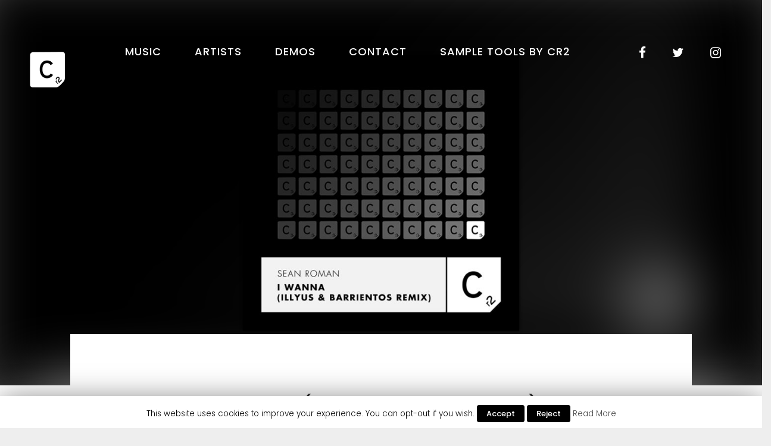

--- FILE ---
content_type: text/html; charset=UTF-8
request_url: https://cr2records.com/playlist/i-wanna-illyus-barrientos-remix/
body_size: 14125
content:
<!DOCTYPE html>
<html lang="en-GB" prefix="og: http://ogp.me/ns#">
<head>
	<meta charset="UTF-8">
	<meta name="viewport" content="width=device-width, height=device-height, initial-scale=1.0, maximum-scale=1.0, user-scalable=no">
	<title>I Wanna (Illyus &amp; Barrientos Remix) - Cr2 Records</title>
<script type='text/javascript'>function ctSetCookie(c_name, value, def_value){document.cookie = c_name + '=' + escape(value) + '; path=/';}ctSetCookie('ct_checkjs', '894544686', '0');</script>
<!-- This site is optimized with the Yoast SEO plugin v8.3 - https://yoast.com/wordpress/plugins/seo/ -->
<link rel="canonical" href="https://cr2records.com/playlist/i-wanna-illyus-barrientos-remix/" />
<meta property="og:locale" content="en_GB" />
<meta property="og:type" content="article" />
<meta property="og:title" content="I Wanna (Illyus &amp; Barrientos Remix) - Cr2 Records" />
<meta property="og:description" content="Glaswegian duo illyus &amp; Barrientos are back with a foot to the floor remix of Sean Roman&#8217;s &#8220;I Wanna&#8221; &#8211; a previous DJ set staple of BBC Radio 1&#8217;s Monki. A remix bound to secure the duo&#8217;s status as one of the best up and coming artists in the scene. Fresh off a string of top 10 releases on Defected &amp; Toolroom with &#8220;So Serious&#8221; &amp; &#8220;Takin&#8217; Over&#8221; &#8211; I&amp;B have worked with some of the biggest names in tech &hellip;" />
<meta property="og:url" content="https://cr2records.com/playlist/i-wanna-illyus-barrientos-remix/" />
<meta property="og:site_name" content="Cr2 Records" />
<meta property="og:image" content="https://cr2records.com/wp-content/uploads/2018/07/Sean-Roman-I-Wanna-Illyus-Barrientos-Remix-01-600.jpg" />
<meta property="og:image:secure_url" content="https://cr2records.com/wp-content/uploads/2018/07/Sean-Roman-I-Wanna-Illyus-Barrientos-Remix-01-600.jpg" />
<meta property="og:image:width" content="600" />
<meta property="og:image:height" content="600" />
<meta name="twitter:card" content="summary_large_image" />
<meta name="twitter:description" content="Glaswegian duo illyus &amp; Barrientos are back with a foot to the floor remix of Sean Roman&#8217;s &#8220;I Wanna&#8221; &#8211; a previous DJ set staple of BBC Radio 1&#8217;s Monki. A remix bound to secure the duo&#8217;s status as one of the best up and coming artists in the scene. Fresh off a string of top 10 releases on Defected &amp; Toolroom with &#8220;So Serious&#8221; &amp; &#8220;Takin&#8217; Over&#8221; &#8211; I&amp;B have worked with some of the biggest names in tech [&hellip;]" />
<meta name="twitter:title" content="I Wanna (Illyus &amp; Barrientos Remix) - Cr2 Records" />
<meta name="twitter:image" content="https://cr2records.com/wp-content/uploads/2018/07/Sean-Roman-I-Wanna-Illyus-Barrientos-Remix-01-600.jpg" />
<script type='application/ld+json'>{"@context":"https:\/\/schema.org","@type":"Organization","url":"https:\/\/cr2records.com\/","sameAs":[],"@id":"https:\/\/cr2records.com\/#organization","name":"Cr2 Records","logo":""}</script>
<!-- / Yoast SEO plugin. -->

<link rel='dns-prefetch' href='//fonts.googleapis.com' />
<link rel='dns-prefetch' href='//s.w.org' />
<link rel="alternate" type="application/rss+xml" title="Cr2 Records &raquo; Feed" href="https://cr2records.com/feed/" />
		<script type="text/javascript">
			window._wpemojiSettings = {"baseUrl":"https:\/\/s.w.org\/images\/core\/emoji\/13.0.0\/72x72\/","ext":".png","svgUrl":"https:\/\/s.w.org\/images\/core\/emoji\/13.0.0\/svg\/","svgExt":".svg","source":{"concatemoji":"https:\/\/cr2records.com\/wp-includes\/js\/wp-emoji-release.min.js?ver=5.5.17"}};
			!function(e,a,t){var n,r,o,i=a.createElement("canvas"),p=i.getContext&&i.getContext("2d");function s(e,t){var a=String.fromCharCode;p.clearRect(0,0,i.width,i.height),p.fillText(a.apply(this,e),0,0);e=i.toDataURL();return p.clearRect(0,0,i.width,i.height),p.fillText(a.apply(this,t),0,0),e===i.toDataURL()}function c(e){var t=a.createElement("script");t.src=e,t.defer=t.type="text/javascript",a.getElementsByTagName("head")[0].appendChild(t)}for(o=Array("flag","emoji"),t.supports={everything:!0,everythingExceptFlag:!0},r=0;r<o.length;r++)t.supports[o[r]]=function(e){if(!p||!p.fillText)return!1;switch(p.textBaseline="top",p.font="600 32px Arial",e){case"flag":return s([127987,65039,8205,9895,65039],[127987,65039,8203,9895,65039])?!1:!s([55356,56826,55356,56819],[55356,56826,8203,55356,56819])&&!s([55356,57332,56128,56423,56128,56418,56128,56421,56128,56430,56128,56423,56128,56447],[55356,57332,8203,56128,56423,8203,56128,56418,8203,56128,56421,8203,56128,56430,8203,56128,56423,8203,56128,56447]);case"emoji":return!s([55357,56424,8205,55356,57212],[55357,56424,8203,55356,57212])}return!1}(o[r]),t.supports.everything=t.supports.everything&&t.supports[o[r]],"flag"!==o[r]&&(t.supports.everythingExceptFlag=t.supports.everythingExceptFlag&&t.supports[o[r]]);t.supports.everythingExceptFlag=t.supports.everythingExceptFlag&&!t.supports.flag,t.DOMReady=!1,t.readyCallback=function(){t.DOMReady=!0},t.supports.everything||(n=function(){t.readyCallback()},a.addEventListener?(a.addEventListener("DOMContentLoaded",n,!1),e.addEventListener("load",n,!1)):(e.attachEvent("onload",n),a.attachEvent("onreadystatechange",function(){"complete"===a.readyState&&t.readyCallback()})),(n=t.source||{}).concatemoji?c(n.concatemoji):n.wpemoji&&n.twemoji&&(c(n.twemoji),c(n.wpemoji)))}(window,document,window._wpemojiSettings);
		</script>
		<style type="text/css">
img.wp-smiley,
img.emoji {
	display: inline !important;
	border: none !important;
	box-shadow: none !important;
	height: 1em !important;
	width: 1em !important;
	margin: 0 .07em !important;
	vertical-align: -0.1em !important;
	background: none !important;
	padding: 0 !important;
}
</style>
	<link rel='stylesheet' id='wp-block-library-css'  href='https://cr2records.com/wp-includes/css/dist/block-library/style.min.css?ver=5.5.17' type='text/css' media='all' />
<link rel='stylesheet' id='cookie-law-info-css'  href='https://cr2records.com/wp-content/plugins/cookie-law-info/public/css/cookie-law-info-public.css?ver=1.7.0' type='text/css' media='all' />
<link rel='stylesheet' id='cookie-law-info-gdpr-css'  href='https://cr2records.com/wp-content/plugins/cookie-law-info/public/css/cookie-law-info-gdpr.css?ver=1.7.0' type='text/css' media='all' />
<link rel='stylesheet' id='essential-grid-plugin-settings-css'  href='https://cr2records.com/wp-content/plugins/essential-grid/public/assets/css/settings.css?ver=2.2.4' type='text/css' media='all' />
<link rel='stylesheet' id='tp-poppins-css'  href='https://fonts.googleapis.com/css?family=Poppins%3A300%2C500&#038;ver=5.5.17' type='text/css' media='all' />
<link rel='stylesheet' id='tp-fontello-css'  href='https://cr2records.com/wp-content/plugins/essential-grid/public/assets/font/fontello/css/fontello.css?ver=2.2.4' type='text/css' media='all' />
<link rel='stylesheet' id='rs-plugin-settings-css'  href='https://cr2records.com/wp-content/plugins/revslider/public/assets/css/settings.css?ver=5.4.6.3.1' type='text/css' media='all' />
<style id='rs-plugin-settings-inline-css' type='text/css'>
#rs-demo-id {}
</style>
<link rel='stylesheet' id='iron-google-font-css'  href='//fonts.googleapis.com/css?family=Josefin+Sans%3A400%2C600%2C700%7COpen+Sans%3A300%2C300italic%2C400%2C600%2C600italic%2C700&#038;subset=latin%2Clatin-ext&#038;ver=5.5.17' type='text/css' media='all' />
<link rel='stylesheet' id='iron-fancybox-css'  href='https://cr2records.com/wp-content/themes/soundrise/css/fancybox.css?ver=5.5.17' type='text/css' media='all' />
<link rel='stylesheet' id='iron-font-awesome-css'  href='https://cr2records.com/wp-content/themes/soundrise/css/font-awesome.min.css?ver=5.5.17' type='text/css' media='all' />
<link rel='stylesheet' id='perfect-scrollbar-css'  href='https://cr2records.com/wp-content/themes/soundrise/css/perfect-scrollbar.min.css?ver=5.5.17' type='text/css' media='all' />
<link rel='stylesheet' id='js_composer_front-css'  href='https://cr2records.com/wp-content/plugins/js_composer/assets/css/js_composer.min.css?ver=5.4.7' type='text/css' media='all' />
<link rel='stylesheet' id='iron-classic-menu-css'  href='https://cr2records.com/wp-content/themes/soundrise/classic-menu/css/classic.css?ver=5.5.17' type='text/css' media='all' />
<link rel='stylesheet' id='iron-master-css'  href='https://cr2records.com/wp-content/themes/soundrise/css/main.css?ver=5.5.17' type='text/css' media='all' />
<link rel='stylesheet' id='iron-page-banner-css'  href='https://cr2records.com/wp-content/themes/soundrise/css/page-banner.css' type='text/css' media='all' />
<link rel='stylesheet' id='iron_feature_music_css-css'  href='https://cr2records.com/wp-content/uploads/css/custom-style-soundrise-music.css' type='text/css' media='all' />
<link rel='stylesheet' id='iron_feature_event_css-css'  href='https://cr2records.com/wp-content/uploads/css/custom-style-soundrise-event.css' type='text/css' media='all' />
<link rel='stylesheet' id='iron-audio-player-css'  href='https://cr2records.com/wp-content/themes/soundrise/css/iron-audioplayer.css?ver=5.5.17' type='text/css' media='all' />
<link rel='stylesheet' id='iron-custom-styles-css'  href='https://cr2records.com/?load=custom-style.css&#038;ver=5.5.17' type='text/css' media='all' />
<style id='iron-custom-styles-inline-css' type='text/css'>

#overlay .perspective { 
	opacity: 1;
}
.classic-menu { 
	background-color: rgba(255,255,255,0);
}
.classic-menu:not(.fixed_before):not(.mini):not(.responsive) > ul > li > a, .classic-menu:not(.fixed_before):not(.mini):not(.responsive) .languages-selector a { 
	color: #ffffff;
}
.classic-menu:not(.absolute_before):not(.mini):not(.responsive) > ul > li > a, .classic-menu:not(.absolute_before):not(.mini):not(.responsive) .languages-selector a { 
	color: #ffffff;
}
.menu-toggle rect{
	fill:#000000;

}ul.header-top-menu li a{color:#000000;}.menu-toggle-off polygon{
	fill:#ffffff;
}#page-banner{height:350px;}
			.album-header .backCover{
				background: url(https://cr2records.com/wp-content/uploads/converted/Sean-Roman-I-Wanna-Illyus-Barrientos-Remix-01-600.jpg) center center no-repeat;
				background-size: cover;
				filter: blur(50px);
			}span.heading-b3{
		margin-top:45px;
		margin-bottom:100px;
		background-color:rgba(255, 0, 0, 0);
	}
</style>
<script>if (document.location.protocol != "https:") {document.location = document.URL.replace(/^http:/i, "https:");}</script><script type='text/javascript' src='https://cr2records.com/wp-includes/js/jquery/jquery.js?ver=1.12.4-wp' id='jquery-core-js'></script>
<script type='text/javascript' src='https://cr2records.com/wp-content/plugins/cleantalk-spam-protect/js/apbct-public.js?ver=5.108' id='ct_public-js'></script>
<script type='text/javascript' id='ct_public_gdpr-js-extra'>
/* <![CDATA[ */
var ctPublic = {"gdpr_forms":[],"gdpr_text":"By using this form you agree with the storage and processing of your data by using the Privacy Policy on this website."};
/* ]]> */
</script>
<script type='text/javascript' src='https://cr2records.com/wp-content/plugins/cleantalk-spam-protect/js/apbct-public--gdpr.js?ver=5.108' id='ct_public_gdpr-js'></script>
<script type='text/javascript' id='ct_nocache-js-extra'>
/* <![CDATA[ */
var ctNocache = {"ajaxurl":"https:\/\/cr2records.com\/wp-admin\/admin-ajax.php","info_flag":"","set_cookies_flag":"","blog_home":"https:\/\/cr2records.com\/"};
/* ]]> */
</script>
<script type='text/javascript' src='https://cr2records.com/wp-content/plugins/cleantalk-spam-protect/inc/cleantalk_nocache.js?ver=5.108' id='ct_nocache-js'></script>
<script type='text/javascript' id='cookie-law-info-js-extra'>
/* <![CDATA[ */
var Cli_Data = {"nn_cookie_ids":[],"cookielist":[]};
var log_object = {"ajax_url":"https:\/\/cr2records.com\/wp-admin\/admin-ajax.php"};
/* ]]> */
</script>
<script type='text/javascript' src='https://cr2records.com/wp-content/plugins/cookie-law-info/public/js/cookie-law-info-public.js?ver=1.7.0' id='cookie-law-info-js'></script>
<script type='text/javascript' src='https://cr2records.com/wp-content/plugins/essential-grid/public/assets/js/jquery.esgbox.min.js?ver=2.2.4' id='themepunchboxext-js'></script>
<script type='text/javascript' src='https://cr2records.com/wp-content/plugins/essential-grid/public/assets/js/jquery.themepunch.tools.min.js?ver=2.2.4' id='tp-tools-js'></script>
<script type='text/javascript' src='https://cr2records.com/wp-content/plugins/revslider/public/assets/js/jquery.themepunch.revolution.min.js?ver=5.4.6.3.1' id='revmin-js'></script>
<script type='text/javascript' id='ironMusic-js-js-extra'>
/* <![CDATA[ */
var ironmusic_vars = {"i18n":{"no_events":"No events scheduled yet. Stay tuned!"}};
/* ]]> */
</script>
<script type='text/javascript' src='https://cr2records.com/wp-content/plugins/soundrise-music/js/ironMusic.js?ver=5.5.17' id='ironMusic-js-js'></script>
<script type='text/javascript' src='https://cr2records.com/wp-content/plugins/soundrise-music/js/objectFittPolyfill.min.js?ver=1' id='objectFittPolyfill-js'></script>
<link rel="https://api.w.org/" href="https://cr2records.com/wp-json/" /><link rel="EditURI" type="application/rsd+xml" title="RSD" href="https://cr2records.com/xmlrpc.php?rsd" />
<link rel="wlwmanifest" type="application/wlwmanifest+xml" href="https://cr2records.com/wp-includes/wlwmanifest.xml" /> 
<meta name="generator" content="WordPress 5.5.17" />
<link rel='shortlink' href='https://cr2records.com/?p=3347' />
<link rel="alternate" type="application/json+oembed" href="https://cr2records.com/wp-json/oembed/1.0/embed?url=https%3A%2F%2Fcr2records.com%2Fplaylist%2Fi-wanna-illyus-barrientos-remix%2F" />
<link rel="alternate" type="text/xml+oembed" href="https://cr2records.com/wp-json/oembed/1.0/embed?url=https%3A%2F%2Fcr2records.com%2Fplaylist%2Fi-wanna-illyus-barrientos-remix%2F&#038;format=xml" />
		<script type="text/javascript">
			var ajaxRevslider;
			
			jQuery(document).ready(function() {
				// CUSTOM AJAX CONTENT LOADING FUNCTION
				ajaxRevslider = function(obj) {
				
					// obj.type : Post Type
					// obj.id : ID of Content to Load
					// obj.aspectratio : The Aspect Ratio of the Container / Media
					// obj.selector : The Container Selector where the Content of Ajax will be injected. It is done via the Essential Grid on Return of Content
					
					var content = "";

					data = {};
					
					data.action = 'revslider_ajax_call_front';
					data.client_action = 'get_slider_html';
					data.token = 'b7f60c2c1c';
					data.type = obj.type;
					data.id = obj.id;
					data.aspectratio = obj.aspectratio;
					
					// SYNC AJAX REQUEST
					jQuery.ajax({
						type:"post",
						url:"https://cr2records.com/wp-admin/admin-ajax.php",
						dataType: 'json',
						data:data,
						async:false,
						success: function(ret, textStatus, XMLHttpRequest) {
							if(ret.success == true)
								content = ret.data;								
						},
						error: function(e) {
							console.log(e);
						}
					});
					
					 // FIRST RETURN THE CONTENT WHEN IT IS LOADED !!
					 return content;						 
				};
				
				// CUSTOM AJAX FUNCTION TO REMOVE THE SLIDER
				var ajaxRemoveRevslider = function(obj) {
					return jQuery(obj.selector+" .rev_slider").revkill();
				};

				// EXTEND THE AJAX CONTENT LOADING TYPES WITH TYPE AND FUNCTION
				var extendessential = setInterval(function() {
					if (jQuery.fn.tpessential != undefined) {
						clearInterval(extendessential);
						if(typeof(jQuery.fn.tpessential.defaults) !== 'undefined') {
							jQuery.fn.tpessential.defaults.ajaxTypes.push({type:"revslider",func:ajaxRevslider,killfunc:ajaxRemoveRevslider,openAnimationSpeed:0.3});   
							// type:  Name of the Post to load via Ajax into the Essential Grid Ajax Container
							// func: the Function Name which is Called once the Item with the Post Type has been clicked
							// killfunc: function to kill in case the Ajax Window going to be removed (before Remove function !
							// openAnimationSpeed: how quick the Ajax Content window should be animated (default is 0.3)
						}
					}
				},30);
			});
		</script>
		<meta name="generator" content="Powered by WPBakery Page Builder - drag and drop page builder for WordPress."/>
<!--[if lte IE 9]><link rel="stylesheet" type="text/css" href="https://cr2records.com/wp-content/plugins/js_composer/assets/css/vc_lte_ie9.min.css" media="screen"><![endif]-->		<script type="text/javascript">
			var cli_flush_cache=2;
		</script>
		<meta name="generator" content="Powered by Slider Revolution 5.4.6.3.1 - responsive, Mobile-Friendly Slider Plugin for WordPress with comfortable drag and drop interface." />
<link rel="icon" href="https://cr2records.com/wp-content/uploads/2018/03/Cr2-records-favicon.png" sizes="32x32" />
<link rel="icon" href="https://cr2records.com/wp-content/uploads/2018/03/Cr2-records-favicon.png" sizes="192x192" />
<link rel="apple-touch-icon" href="https://cr2records.com/wp-content/uploads/2018/03/Cr2-records-favicon.png" />
<meta name="msapplication-TileImage" content="https://cr2records.com/wp-content/uploads/2018/03/Cr2-records-favicon.png" />
<script type="text/javascript">function setREVStartSize(e){
				try{ var i=jQuery(window).width(),t=9999,r=0,n=0,l=0,f=0,s=0,h=0;					
					if(e.responsiveLevels&&(jQuery.each(e.responsiveLevels,function(e,f){f>i&&(t=r=f,l=e),i>f&&f>r&&(r=f,n=e)}),t>r&&(l=n)),f=e.gridheight[l]||e.gridheight[0]||e.gridheight,s=e.gridwidth[l]||e.gridwidth[0]||e.gridwidth,h=i/s,h=h>1?1:h,f=Math.round(h*f),"fullscreen"==e.sliderLayout){var u=(e.c.width(),jQuery(window).height());if(void 0!=e.fullScreenOffsetContainer){var c=e.fullScreenOffsetContainer.split(",");if (c) jQuery.each(c,function(e,i){u=jQuery(i).length>0?u-jQuery(i).outerHeight(!0):u}),e.fullScreenOffset.split("%").length>1&&void 0!=e.fullScreenOffset&&e.fullScreenOffset.length>0?u-=jQuery(window).height()*parseInt(e.fullScreenOffset,0)/100:void 0!=e.fullScreenOffset&&e.fullScreenOffset.length>0&&(u-=parseInt(e.fullScreenOffset,0))}f=u}else void 0!=e.minHeight&&f<e.minHeight&&(f=e.minHeight);e.c.closest(".rev_slider_wrapper").css({height:f})					
				}catch(d){console.log("Failure at Presize of Slider:"+d)}
			};</script>
<link rel="icon" href="https://cr2records.com/wp-content/uploads/2018/03/Cr2-records-favicon.png" sizes="32x32" />
<link rel="icon" href="https://cr2records.com/wp-content/uploads/2018/03/Cr2-records-favicon.png" sizes="192x192" />
<link rel="apple-touch-icon" href="https://cr2records.com/wp-content/uploads/2018/03/Cr2-records-favicon.png" />
<meta name="msapplication-TileImage" content="https://cr2records.com/wp-content/uploads/2018/03/Cr2-records-favicon.png" />
<noscript><style type="text/css"> .wpb_animate_when_almost_visible { opacity: 1; }</style></noscript></head>
<body data-rsssl=1 class="album-template-default single single-album postid-3347 lang-en-GB layout-wide fixed_header wpb-js-composer js-comp-ver-5.4.7 vc_responsive">
	<div id="overlay"><div class="perspective"></div></div>
	
<div class="classic-menu mini-fullwidth-active fixed">
	<ul id="menu-main-menu" class="menu-level-0 pull-center fullwidth"><li id="menu-item-1385" class="menu-item menu-item-type-post_type menu-item-object-page menu-item-1385"><a href="https://cr2records.com/releases/releases/">MUSIC</a></li>
<li id="menu-item-1232" class="menu-item menu-item-type-post_type menu-item-object-page menu-item-1232"><a href="https://cr2records.com/artists-2/artists/">ARTISTS</a></li>
<li id="menu-item-2838" class="menu-item menu-item-type-post_type menu-item-object-page menu-item-2838"><a href="https://cr2records.com/demos1/">DEMOS</a></li>
<li id="menu-item-1711" class="menu-item menu-item-type-post_type menu-item-object-page menu-item-1711"><a href="https://cr2records.com/contact-2/">CONTACT</a></li>
<li id="menu-item-2762" class="menu-item menu-item-type-custom menu-item-object-custom menu-item-2762"><a target="_blank" rel="noopener noreferrer" href="https://www.sampletoolsbycr2.com/">SAMPLE TOOLS BY CR2</a></li>
</ul>
	<!-- social-networks -->
	<ul class="classic-menu-hot-links righttype">

						<li class="hotlink pull-right">
					<a target="_blank" href="https://www.instagram.com/cr2records">

												<i class="fa fa-instagram" title="Instagram"></i>
						
						
											</a>

				</li>
							<li class="hotlink pull-right">
					<a target="_blank" href="https://twitter.com/cr2records">

												<i class="fa fa-twitter" title="Twitter"></i>
						
						
											</a>

				</li>
							<li class="hotlink pull-right">
					<a target="_blank" href="https://www.facebook.com/cr2records/">

												<i class="fa fa-facebook" title="Facebook"></i>
						
						
											</a>

				</li>
							<li class="languages-selector hotlink pull-right">
					</li>
	</ul>
	<div class="clear"></div>

	

</div>

	<div id="pusher-wrap">

		<div id="pusher" class="menu-type-classic-menu">
		<div class="pjax-container">
	<div id="wrapper" class="wrapper">

	

					<div class="album-header">
				<div class="backCover"></div>
				<div class="albumCover">
										<img src="https://cr2records.com/wp-content/uploads/2018/07/Sean-Roman-I-Wanna-Illyus-Barrientos-Remix-01-600-559x559.jpg">
				</div>
			</div>
				<!-- container -->
		<div class="container">


		<div class="boxed">



	

	<!-- info-section -->
	<div id="post-3347" class="featured  post-3347 album type-album status-publish has-post-thumbnail hentry playlist-category-house info-section sr_it-single-post">

					<div class="page-title rellax ">
					<span class="heading-t"></span>
					<h2>I Wanna (Illyus &#038; Barrientos Remix)</h2>				</div>
															<h3 class="meta-artist_of_album"><span>by</span> Sean Roman</h3>
												
	<span class="heading-b3"></span>

	<div class="sr_it-singlealbum-content-wrapper">
	<article class="iron_widget_radio playlist_enabled"><div class="vc_col-sm-10 vc_col-sm-offset-1">
				<div class="iron-audioplayer wpb_column vc_column_container row show-playlist" id="single_album" data-autoplay="" data-url-playlist="https://cr2records.com/?load=playlist.json&#038;title=&#038;albums=3347" >

				<div class="wpb_column vc_col-sm-8 vc_col-sm-offset-2">
					<div class="playlist">
						<ul><li data-audiopath="https://cr2records.com/wp-content/uploads/2018/07/Sean-Roman-I-Wanna-illyus-Barrientos-Remix-Radio-Cr2MASTER.mp3" data-showloading="true"  data-albumTitle="I Wanna (Illyus &amp; Barrientos Remix)" data-albumArt="https://cr2records.com/wp-content/uploads/2018/07/Sean-Roman-I-Wanna-Illyus-Barrientos-Remix-01-600-559x559.jpg"data-trackartists="Sean Roman"data-releasedate="2018-07-20" data-trackTitle="Sean Roman - I Wanna (Illyus & Barrientos Remix)"></li></ul>
					</div>
				</div>
				<div class="vc_column_container wpb_column vc_col-sm-12">
					<div class="track-title"></div>
					<div class="album-title"></div>

					<div class="player">
						<div class="currentTime"></div>
						<div class="progressLoading"></div>
						<div id="single_album-wave" class="wave"></div>
						<div class="totalTime"></div>
						<div class="control">
							<a class="previous" style="opacity:0;">
								<svg version="1.1" id="Layer_1" xmlns="http://www.w3.org/2000/svg" xmlns:xlink="http://www.w3.org/1999/xlink" x="0px" y="0px" viewBox="0 0 10.2 11.7" style="enable-background:new 0 0 10.2 11.7;" xml:space="preserve">
									<polygon points="10.2,0 1.4,5.3 1.4,0 0,0 0,11.7 1.4,11.7 1.4,6.2 10.2,11.7"/>
								</svg>
							</a>
							<a class="play" style="opacity:0;">
								<svg version="1.1" xmlns="http://www.w3.org/2000/svg" xmlns:xlink="http://www.w3.org/1999/xlink" x="0px" y="0px" viewBox="0 0 17.5 21.2" style="enable-background:new 0 0 17.5 21.2;" xml:space="preserve">
									<path d="M0,0l17.5,10.9L0,21.2V0z"/>

									<rect width="6" height="21.2"/>
									<rect x="11.5" width="6" height="21.2"/>
								</svg>
							</a>
							<a class="next" style="opacity:0;">
								<svg version="1.1" xmlns="http://www.w3.org/2000/svg" xmlns:xlink="http://www.w3.org/1999/xlink" x="0px" y="0px" viewBox="0 0 10.2 11.7" style="enable-background:new 0 0 10.2 11.7;" xml:space="preserve">
									<polygon points="0,11.7 8.8,6.4 8.8,11.7 10.2,11.7 10.2,0 8.8,0 8.8,5.6 0,0"/>
								</svg>
							</a>
						</div>
					</div>
				</div>
				</div>
				</div></article>

			<!-- content-box -->
			<section class="content-box">
				<div class="entry">
					<p style="text-align: center;">Glaswegian duo illyus &amp; Barrientos are back with a foot to the floor remix of Sean Roman&#8217;s &#8220;I Wanna&#8221; &#8211; a previous DJ set staple of BBC Radio 1&#8217;s Monki. A remix bound to secure the duo&#8217;s status as one of the best up and coming artists in the scene. Fresh off a string of top 10 releases on Defected &amp; Toolroom with &#8220;So Serious&#8221; &amp; &#8220;Takin&#8217; Over&#8221; &#8211; I&amp;B have worked with some of the biggest names in tech house, which includes Radio 1 favourite Claptone &amp; chart topping duo Campelphat.</p>
<p>A remix which guarantees the duo’s signature eclectic sound with floor filling rhythms and a barrage of tantalising beats, raising the track to a sure-fire weapon</p>
									</div>
			</section>

	<div class="buttons-block">
		<div class="ctnButton-block">
		<div class="available-now">Available now on:</div>
		<ul class="store-list">
						<li><a class="button" href="https://www.beatport.com/release/i-wanna-illyus-and-barrientos-remix/2324188" target="_blank">
						Beatport</a></li>
						<li><a class="button" href="https://open.spotify.com/album/4yUg6lgQLIwwMNoQYOj6pD" target="_blank">
			<i class="fa fa-spotify"></i>			Spotify</a></li>
						<li><a class="button" href="https://itunes.apple.com/gb/album/i-wanna-illyus-barrientos-remix-single/1410833652" target="_blank">
			<i class="fa fa-apple"></i>			iTunes</a></li>
						<li><a class="button" href="https://www.amazon.co.uk/I-Wanna-Illyus-Barrientos-Remix/dp/B07FDHPNHG/ref=sr_1_1?s=dmusic&#038;ie=UTF8&#038;qid=1536661626&#038;sr=1-1-mp3-albums-bar-strip-0&#038;keywords=i+wanna+illyus" target="_blank">
			<i class="fa fa-amazon"></i>			Amazon Music</a></li>
					</ul>
		</div>
	</div>




<!-- links-block -->

<aside class="links-block">
	<a href="#" onclick="window.history.back(); return false;" class="back-btn">Back</a>
	<div class="buttons">
		<div class="sharing_toolbox" data-image-social="https://cr2records.com/wp-content/uploads/2018/07/Sean-Roman-I-Wanna-Illyus-Barrientos-Remix-01-600-559x559.jpg"></div>
	</div>
</aside>

</div>


		</div>
		</div>

	</div>



	<!-- footer -->
	<footer id="footer">
		<style type="text/css" data-type="vc_shortcodes-custom-css">.vc_custom_1500325242528{padding-top: 100px !important;padding-bottom: 100px !important;background-image: url(https://cr2records.com/wp-content/uploads/2017/03/footer-bg-1.jpg?id=2579) !important;background-position: center !important;background-repeat: no-repeat !important;background-size: cover !important;}.vc_custom_1520950108618{padding-top: 50px !important;padding-bottom: 50px !important;background-color: #ffffff !important;}.vc_custom_1520950122606{padding-top: 40px !important;padding-bottom: 40px !important;background-image: url(https://cr2records.com/wp-content/uploads/2017/03/footer-bg-1.jpg?id=2579) !important;background-position: center !important;background-repeat: no-repeat !important;background-size: cover !important;}.vc_custom_1526913582167{margin-bottom: 18px !important;}.vc_custom_1491428193174{margin-bottom: 4% !important;}</style><style type="text/css" data-type="vc_custom-css">.sponsor-logo p{
text-align: center;
}
.sponsor-logo img{
 padding: 5px 4vw;
vertical-align: middle;
}</style><div class="vc_row wpb_row vc_row-fluid vc_custom_1500325242528 vc_row-has-fill"><div class="wpb_column vc_column_container vc_col-sm-12"><div class="vc_column-inner "><div class="wpb_wrapper"><div class="vc_row wpb_row vc_inner vc_row-fluid"><div class="wpb_column vc_column_container vc_col-sm-12"><div class="vc_column-inner "><div class="wpb_wrapper"><h3 style="font-size: 63px;color: #ffffff;text-align: center" class="vc_custom_heading ">Newsletter</h3><p style="font-size: 14px;color: #ffffff;line-height: 12px;text-align: center" class="vc_custom_heading vc_custom_1526913582167 ">Grab our weekly Newsletter and stay tuned to all things Cr2.<br />
By submitting this form you agree to our privacy policy.</p>
	<div class="wpb_text_column wpb_content_element " >
		<div class="wpb_wrapper">
			<p style="text-align: center;"><a href="https://cr2records.com/privacy-policy/">Privacy Policy</a></p>

		</div>
	</div>

	<div class="wpb_text_column wpb_content_element " >
		<div class="wpb_wrapper">
			<script>(function() {
	window.mc4wp = window.mc4wp || {
		listeners: [],
		forms: {
			on: function(evt, cb) {
				window.mc4wp.listeners.push(
					{
						event   : evt,
						callback: cb
					}
				);
			}
		}
	}
})();
</script><!-- Mailchimp for WordPress v4.10.4 - https://wordpress.org/plugins/mailchimp-for-wp/ --><form id="mc4wp-form-1" class="mc4wp-form mc4wp-form-1062" method="post" data-id="1062" data-name="Cr2 Records x Believe: Matt Sassari – Platinum Celebration Party" ><div class="mc4wp-form-fields"><p>
    <label>First Name</label>
    <input type="text" name="FNAME" required="">
</p>
<p>
    <label>Last Name</label>
    <input type="text" name="LNAME" required="">
</p>

<p>
    <label>Email</label>
	<input type="email" name="EMAIL" required />
</p>

<p>
    <label>Street Address</label>
    <input type="text" name="ADDRESS[addr1]" required="">
</p>
<p>
    <label>City</label>
    <input type="text" name="ADDRESS[city]">
</p>
<p>
    <label>Country</label>
    <select name="ADDRESS[country]">
        <option value="AF" selected="true">Afghanistan</option>
        <option value="AX">Aland Islands</option>
        <option value="AL">Albania</option>
        <option value="DZ">Algeria</option>
        <option value="AS">American Samoa</option>
        <option value="AD">Andorra</option>
        <option value="AO">Angola</option>
        <option value="AI">Anguilla</option>
        <option value="AQ">Antarctica</option>
        <option value="AG">Antigua and Barbuda</option>
        <option value="AR">Argentina</option>
        <option value="AM">Armenia</option>
        <option value="AW">Aruba</option>
        <option value="AU">Australia</option>
        <option value="AT">Austria</option>
        <option value="AZ">Azerbaijan</option>
        <option value="BS">Bahamas</option>
        <option value="BH">Bahrain</option>
        <option value="BD">Bangladesh</option>
        <option value="BB">Barbados</option>
        <option value="BY">Belarus</option>
        <option value="BE">Belgium</option>
        <option value="BZ">Belize</option>
        <option value="BJ">Benin</option>
        <option value="BM">Bermuda</option>
        <option value="BT">Bhutan</option>
        <option value="BO">Bolivia</option>
        <option value="BQ">Bonaire, Saint Eustatius and Saba</option>
        <option value="BA">Bosnia and Herzegovina</option>
        <option value="BW">Botswana</option>
        <option value="BV">Bouvet Island</option>
        <option value="BR">Brazil</option>
        <option value="IO">British Indian Ocean Territory</option>
        <option value="VG">British Virgin Islands</option>
        <option value="BN">Brunei</option>
        <option value="BG">Bulgaria</option>
        <option value="BF">Burkina Faso</option>
        <option value="BI">Burundi</option>
        <option value="KH">Cambodia</option>
        <option value="CM">Cameroon</option>
        <option value="CA">Canada</option>
        <option value="CV">Cape Verde</option>
        <option value="KY">Cayman Islands</option>
        <option value="CF">Central African Republic</option>
        <option value="TD">Chad</option>
        <option value="CL">Chile</option>
        <option value="CN">China</option>
        <option value="CX">Christmas Island</option>
        <option value="CC">Cocos Islands</option>
        <option value="CO">Colombia</option>
        <option value="KM">Comoros</option>
        <option value="CK">Cook Islands</option>
        <option value="CR">Costa Rica</option>
        <option value="HR">Croatia</option>
        <option value="CU">Cuba</option>
        <option value="CW">Curacao</option>
        <option value="CY">Cyprus</option>
        <option value="CZ">Czech Republic</option>
        <option value="CD">Democratic Republic of the Congo</option>
        <option value="DK">Denmark</option>
        <option value="DJ">Djibouti</option>
        <option value="DM">Dominica</option>
        <option value="DO">Dominican Republic</option>
        <option value="TL">East Timor</option>
        <option value="EC">Ecuador</option>
        <option value="EG">Egypt</option>
        <option value="SV">El Salvador</option>
        <option value="GQ">Equatorial Guinea</option>
        <option value="ER">Eritrea</option>
        <option value="EE">Estonia</option>
        <option value="ET">Ethiopia</option>
        <option value="FK">Falkland Islands</option>
        <option value="FO">Faroe Islands</option>
        <option value="FJ">Fiji</option>
        <option value="FI">Finland</option>
        <option value="FR">France</option>
        <option value="GF">French Guiana</option>
        <option value="PF">French Polynesia</option>
        <option value="TF">French Southern Territories</option>
        <option value="GA">Gabon</option>
        <option value="GM">Gambia</option>
        <option value="GE">Georgia</option>
        <option value="DE">Germany</option>
        <option value="GH">Ghana</option>
        <option value="GI">Gibraltar</option>
        <option value="GR">Greece</option>
        <option value="GL">Greenland</option>
        <option value="GD">Grenada</option>
        <option value="GP">Guadeloupe</option>
        <option value="GU">Guam</option>
        <option value="GT">Guatemala</option>
        <option value="GG">Guernsey</option>
        <option value="GN">Guinea</option>
        <option value="GW">Guinea-Bissau</option>
        <option value="GY">Guyana</option>
        <option value="HT">Haiti</option>
        <option value="HM">Heard Island and McDonald Islands</option>
        <option value="HN">Honduras</option>
        <option value="HK">Hong Kong</option>
        <option value="HU">Hungary</option>
        <option value="IS">Iceland</option>
        <option value="IN">India</option>
        <option value="ID">Indonesia</option>
        <option value="IR">Iran</option>
        <option value="IQ">Iraq</option>
        <option value="IE">Ireland</option>
        <option value="IM">Isle of Man</option>
        <option value="IL">Israel</option>
        <option value="IT">Italy</option>
        <option value="CI">Ivory Coast</option>
        <option value="JM">Jamaica</option>
        <option value="JP">Japan</option>
        <option value="JE">Jersey</option>
        <option value="JO">Jordan</option>
        <option value="KZ">Kazakhstan</option>
        <option value="KE">Kenya</option>
        <option value="KI">Kiribati</option>
        <option value="XK">Kosovo</option>
        <option value="KW">Kuwait</option>
        <option value="KG">Kyrgyzstan</option>
        <option value="LA">Laos</option>
        <option value="LV">Latvia</option>
        <option value="LB">Lebanon</option>
        <option value="LS">Lesotho</option>
        <option value="LR">Liberia</option>
        <option value="LY">Libya</option>
        <option value="LI">Liechtenstein</option>
        <option value="LT">Lithuania</option>
        <option value="LU">Luxembourg</option>
        <option value="MO">Macao</option>
        <option value="MK">Macedonia</option>
        <option value="MG">Madagascar</option>
        <option value="MW">Malawi</option>
        <option value="MY">Malaysia</option>
        <option value="MV">Maldives</option>
        <option value="ML">Mali</option>
        <option value="MT">Malta</option>
        <option value="MH">Marshall Islands</option>
        <option value="MQ">Martinique</option>
        <option value="MR">Mauritania</option>
        <option value="MU">Mauritius</option>
        <option value="YT">Mayotte</option>
        <option value="MX">Mexico</option>
        <option value="FM">Micronesia</option>
        <option value="MD">Moldova</option>
        <option value="MC">Monaco</option>
        <option value="MN">Mongolia</option>
        <option value="ME">Montenegro</option>
        <option value="MS">Montserrat</option>
        <option value="MA">Morocco</option>
        <option value="MZ">Mozambique</option>
        <option value="MM">Myanmar</option>
        <option value="NA">Namibia</option>
        <option value="NR">Nauru</option>
        <option value="NP">Nepal</option>
        <option value="NL">Netherlands</option>
        <option value="NC">New Caledonia</option>
        <option value="NZ">New Zealand</option>
        <option value="NI">Nicaragua</option>
        <option value="NE">Niger</option>
        <option value="NG">Nigeria</option>
        <option value="NU">Niue</option>
        <option value="NF">Norfolk Island</option>
        <option value="KP">North Korea</option>
        <option value="MP">Northern Mariana Islands</option>
        <option value="NO">Norway</option>
        <option value="OM">Oman</option>
        <option value="PK">Pakistan</option>
        <option value="PW">Palau</option>
        <option value="PS">Palestinian Territory</option>
        <option value="PA">Panama</option>
        <option value="PG">Papua New Guinea</option>
        <option value="PY">Paraguay</option>
        <option value="PE">Peru</option>
        <option value="PH">Philippines</option>
        <option value="PN">Pitcairn</option>
        <option value="PL">Poland</option>
        <option value="PT">Portugal</option>
        <option value="PR">Puerto Rico</option>
        <option value="QA">Qatar</option>
        <option value="CG">Republic of the Congo</option>
        <option value="RE">Reunion</option>
        <option value="RO">Romania</option>
        <option value="RU">Russia</option>
        <option value="RW">Rwanda</option>
        <option value="BL">Saint Barthelemy</option>
        <option value="SH">Saint Helena</option>
        <option value="KN">Saint Kitts and Nevis</option>
        <option value="LC">Saint Lucia</option>
        <option value="MF">Saint Martin</option>
        <option value="PM">Saint Pierre and Miquelon</option>
        <option value="VC">Saint Vincent and the Grenadines</option>
        <option value="WS">Samoa</option>
        <option value="SM">San Marino</option>
        <option value="ST">Sao Tome and Principe</option>
        <option value="SA">Saudi Arabia</option>
        <option value="SN">Senegal</option>
        <option value="RS">Serbia</option>
        <option value="SC">Seychelles</option>
        <option value="SL">Sierra Leone</option>
        <option value="SG">Singapore</option>
        <option value="SX">Sint Maarten</option>
        <option value="SK">Slovakia</option>
        <option value="SI">Slovenia</option>
        <option value="SB">Solomon Islands</option>
        <option value="SO">Somalia</option>
        <option value="ZA">South Africa</option>
        <option value="GS">South Georgia and the South Sandwich Islands</option>
        <option value="KR">South Korea</option>
        <option value="SS">South Sudan</option>
        <option value="ES">Spain</option>
        <option value="LK">Sri Lanka</option>
        <option value="SD">Sudan</option>
        <option value="SR">Suriname</option>
        <option value="SJ">Svalbard and Jan Mayen</option>
        <option value="SZ">Swaziland</option>
        <option value="SE">Sweden</option>
        <option value="CH">Switzerland</option>
        <option value="SY">Syria</option>
        <option value="TW">Taiwan</option>
        <option value="TJ">Tajikistan</option>
        <option value="TZ">Tanzania</option>
        <option value="TH">Thailand</option>
        <option value="TG">Togo</option>
        <option value="TK">Tokelau</option>
        <option value="TO">Tonga</option>
        <option value="TT">Trinidad and Tobago</option>
        <option value="TN">Tunisia</option>
        <option value="TR">Turkey</option>
        <option value="TM">Turkmenistan</option>
        <option value="TC">Turks and Caicos Islands</option>
        <option value="TV">Tuvalu</option>
        <option value="VI">U.S. Virgin Islands</option>
        <option value="UG">Uganda</option>
        <option value="UA">Ukraine</option>
        <option value="AE">United Arab Emirates</option>
        <option value="GB">United Kingdom</option>
        <option value="US">United States</option>
        <option value="UM">United States Minor Outlying Islands</option>
        <option value="UY">Uruguay</option>
        <option value="UZ">Uzbekistan</option>
        <option value="VU">Vanuatu</option>
        <option value="VA">Vatican</option>
        <option value="VE">Venezuela</option>
        <option value="VN">Vietnam</option>
        <option value="WF">Wallis and Futuna</option>
        <option value="EH">Western Sahara</option>
        <option value="YE">Yemen</option>
        <option value="ZM">Zambia</option>
        <option value="ZW">Zimbabwe</option>
    </select>
</p>
<p>
	<input type="submit" value="Sign up" />
</p></div><label style="display: none !important;">Leave this field empty if you're human: <input type="text" name="_mc4wp_honeypot" value="" tabindex="-1" autocomplete="off" /></label><input type="hidden" name="_mc4wp_timestamp" value="1768962409" /><input type="hidden" name="_mc4wp_form_id" value="1062" /><input type="hidden" name="_mc4wp_form_element_id" value="mc4wp-form-1" /><div class="mc4wp-response"></div></form><!-- / Mailchimp for WordPress Plugin -->

		</div>
	</div>
</div></div></div></div></div></div></div></div><div class="vc_row wpb_row vc_row-fluid vc_custom_1520950108618 vc_row-has-fill vc_row-o-content-middle vc_row-flex"><div class="wpb_column vc_column_container vc_col-sm-12"><div class="vc_column-inner "><div class="wpb_wrapper"><h3 style="font-size: 63px;color: #000000;text-align: center" class="vc_custom_heading vc_custom_1491428193174 ">Follow Us</h3><div class="vc_row wpb_row vc_inner vc_row-fluid followUsRow"><div class="wpb_column vc_column_container vc_col-sm-12"><div class="vc_column-inner "><div class="wpb_wrapper"><div class="vc_btn3-container vc_btn3-inline ">
	<a style="background-color:#000000; color:#ffffff;" class="vc_general vc_btn3 vc_btn3-size-lg vc_btn3-shape-round vc_btn3-style-custom vc_btn3-o-empty vc_btn3-icon-left" href="https://www.facebook.com/cr2records/" title="" target="_blank"><i class="vc_btn3-icon fa fa-facebook"></i> <span class="vc_btn3-placeholder">&nbsp;</span></a></div>
<div class="vc_btn3-container vc_btn3-inline ">
	<a style="background-color:#000000; color:#ffffff;" class="vc_general vc_btn3 vc_btn3-size-lg vc_btn3-shape-round vc_btn3-style-custom vc_btn3-o-empty vc_btn3-icon-left" href="https://twitter.com/cr2records" title="" target="_blank"><i class="vc_btn3-icon fa fa-twitter"></i> <span class="vc_btn3-placeholder">&nbsp;</span></a></div>
<div class="vc_btn3-container vc_btn3-inline ">
	<a style="background-color:#000000; color:#ffffff;" class="vc_general vc_btn3 vc_btn3-size-lg vc_btn3-shape-round vc_btn3-style-custom vc_btn3-o-empty vc_btn3-icon-left" href="https://www.instagram.com/cr2records" title="" target="_blank"><i class="vc_btn3-icon fa fa-instagram"></i> <span class="vc_btn3-placeholder">&nbsp;</span></a></div>
<div class="vc_btn3-container vc_btn3-inline ">
	<a style="background-color:#000000; color:#ffffff;" class="vc_general vc_btn3 vc_btn3-size-lg vc_btn3-shape-round vc_btn3-style-custom vc_btn3-o-empty vc_btn3-icon-left" href="https://open.spotify.com/user/cr2records?si=o9rg7SzXRqCwPU88uuWLBw" title="" target="_blank"><i class="vc_btn3-icon fa fa-spotify"></i> <span class="vc_btn3-placeholder">&nbsp;</span></a></div>
<div class="vc_btn3-container vc_btn3-inline ">
	<a style="background-color:#000000; color:#ffffff;" class="vc_general vc_btn3 vc_btn3-size-lg vc_btn3-shape-round vc_btn3-style-custom vc_btn3-o-empty vc_btn3-icon-left" href="https://soundcloud.com/cr2records/" title="" target="_blank"><i class="vc_btn3-icon fa fa-soundcloud"></i> <span class="vc_btn3-placeholder">&nbsp;</span></a></div>
<div class="vc_btn3-container vc_btn3-inline ">
	<a style="background-color:#000000; color:#ffffff;" class="vc_general vc_btn3 vc_btn3-size-lg vc_btn3-shape-round vc_btn3-style-custom vc_btn3-o-empty vc_btn3-icon-left" href="https://www.youtube.com/user/cr2records" title="" target="_blank"><i class="vc_btn3-icon fa fa-youtube"></i> <span class="vc_btn3-placeholder">&nbsp;</span></a></div>
</div></div></div></div></div></div></div></div><div class="vc_row wpb_row vc_row-fluid vc_custom_1520950122606 vc_row-has-fill"><div class="wpb_column vc_column_container vc_col-sm-12"><div class="vc_column-inner "><div class="wpb_wrapper">
	<div class="wpb_text_column wpb_content_element " >
		<div class="wpb_wrapper">
			<p style="text-align: center; text-transform: uppercase; font-size: 11px;"><span style="color: #999999;">2018 © Copyright @ Cr2 Records &#8211;  All Rights Reserved</span></p>

		</div>
	</div>
</div></div></div></div>

			</footer>
 </div>
		</div>
		</div>
 <div id="cookie-law-info-bar"><span>This website uses cookies to improve your experience. You can opt-out if you wish. <a href="#" data-cli_action="accept" id="cookie_action_close_header"  class="medium cli-plugin-button cli-plugin-main-button cookie_action_close_header cli_action_button" >Accept</a>  <a href="#" id="cookie_action_close_header_reject"  class="medium cli-plugin-button cli-plugin-main-button cookie_action_close_header_reject cli_action_button"  data-cli_action="reject">Reject</a> <a href="https://cr2records.com/privacy-policy/" id="CONSTANT_OPEN_URL" target="_blank"  class="cli-plugin-main-link"  >Read More</a></span></div><div class="cli-modal-backdrop cli-fade cli-settings-overlay"></div>
<div class="cli-modal-backdrop cli-fade cli-popupbar-overlay"></div>
<script type="text/javascript">
  //<![CDATA[
  cli_cookiebar_settings='{"animate_speed_hide":"500","animate_speed_show":"500","background":"#FFF","border":"#b1a6a6c2","border_on":false,"button_1_button_colour":"#000","button_1_button_hover":"#000000","button_1_link_colour":"#fff","button_1_as_button":true,"button_1_new_win":false,"button_2_button_colour":"#333","button_2_button_hover":"#292929","button_2_link_colour":"#444","button_2_as_button":false,"button_3_button_colour":"#000","button_3_button_hover":"#000000","button_3_link_colour":"#fff","button_3_as_button":true,"button_3_new_win":false,"button_4_button_colour":"#000","button_4_button_hover":"#000000","button_4_link_colour":"#fff","button_4_as_button":true,"font_family":"inherit","header_fix":false,"notify_animate_hide":true,"notify_animate_show":false,"notify_div_id":"#cookie-law-info-bar","notify_position_horizontal":"right","notify_position_vertical":"bottom","scroll_close":false,"scroll_close_reload":false,"accept_close_reload":false,"reject_close_reload":false,"showagain_tab":false,"showagain_background":"#fff","showagain_border":"#000","showagain_div_id":"#cookie-law-info-again","showagain_x_position":"100px","text":"#000","show_once_yn":false,"show_once":"10000","logging_on":false,"as_popup":false,"popup_overlay":true,"bar_heading_text":""}';
  //]]>
</script><script>(function() {function maybePrefixUrlField () {
  const value = this.value.trim()
  if (value !== '' && value.indexOf('http') !== 0) {
    this.value = 'http://' + value
  }
}

const urlFields = document.querySelectorAll('.mc4wp-form input[type="url"]')
for (let j = 0; j < urlFields.length; j++) {
  urlFields[j].addEventListener('blur', maybePrefixUrlField)
}
})();</script><link rel='stylesheet' id='vc_google_fonts_abril_fatfaceregular-css'  href='//fonts.googleapis.com/css?family=Abril+Fatface%3Aregular&#038;ver=5.5.17' type='text/css' media='all' />
<link rel='stylesheet' id='font-awesome-css'  href='https://cr2records.com/wp-content/plugins/js_composer/assets/lib/bower/font-awesome/css/font-awesome.min.css?ver=5.4.7' type='text/css' media='all' />
<script type='text/javascript' id='contact-form-7-js-extra'>
/* <![CDATA[ */
var wpcf7 = {"apiSettings":{"root":"https:\/\/cr2records.com\/wp-json\/contact-form-7\/v1","namespace":"contact-form-7\/v1"},"recaptcha":{"messages":{"empty":"Please verify that you are not a robot."}}};
/* ]]> */
</script>
<script type='text/javascript' src='https://cr2records.com/wp-content/plugins/contact-form-7/includes/js/scripts.js?ver=5.0.4' id='contact-form-7-js'></script>
<script type='text/javascript' src='https://cr2records.com/wp-content/themes/soundrise/js/plugins.all.min.js' id='iron-plugins-js'></script>
<script type='text/javascript' src='https://cr2records.com/wp-content/themes/soundrise/js/barba.min.js' id='barba-js'></script>
<script type='text/javascript' src='https://cr2records.com/wp-includes/js/underscore.min.js?ver=1.8.3' id='underscore-js'></script>
<script type='text/javascript' src='//cdnjs.cloudflare.com/ajax/libs/animejs/2.0.0/anime.min.js' id='animejs-js'></script>
<script type='text/javascript' src='//cdnjs.cloudflare.com/ajax/libs/velocity/1.4.3/velocity.min.js' id='velocity-js'></script>
<script type='text/javascript' src='https://cr2records.com/wp-content/themes/soundrise/js/iron-parallax.js' id='iron-banner-parallax-js'></script>
<script type='text/javascript' src='https://cr2records.com/wp-content/themes/soundrise/js/rellax.min.js' id='rellax-js'></script>
<script type='text/javascript' src='https://cr2records.com/wp-content/plugins/js_composer/assets/js/dist/js_composer_front.min.js?ver=5.4.7' id='wpb_composer_front_js-js'></script>
<script type='text/javascript' id='iron-main-js-extra'>
/* <![CDATA[ */
var iron_vars = {"enable_ajax":"1","theme_url":"https:\/\/cr2records.com\/wp-content\/themes\/soundrise","ajaxurl":"https:\/\/cr2records.com\/wp-admin\/admin-ajax.php?lang=en","enable_nice_scroll":"","enable_fixed_header":"1","header_top_menu_hide_on_scroll":"1","lightbox_transition":null,"menu":{"top_menu_position":"righttype","menu_transition":"type3","classic_menu_over_content":true,"classic_menu_position":"fixed fixed_before","menu_type":"classic-menu","classic_menu_hmargin":"40px"},"lang":"en","custom_js":"\/\/Split Background\r\njQuery( \".split-bg\").each(function(index) {\r\nvar newClass = 'split-bg-bottom-' + (index +1);\r\njQuery( this ).prepend( '<div class= \"' + newClass + '\"><\/div>' );\r\nvar colorBottom = jQuery( this ).next().css( \"background-color\" );\r\njQuery( '.' + newClass ).css({'background-color': colorBottom, 'display': 'block', 'width': '100%', 'height': '50%', 'position': 'absolute', 'top': 'calc( 50% + 1px)' });\r\n});\r\n\r\n\/*Heading Responsive*\/\r\nIRON.responsiveText('55px', '55px', '425px', '425px');","plugins_url":"https:\/\/cr2records.com\/wp-content\/plugins\/soundrise-music\/","slug":{"events":"event","discography":false,"artist":"artist","videos":"videos"},"soundrise_music":{"color_base":"rgb(0, 0, 0)","color_progress":"rgb(0, 121, 214)","continuous_background":"rgb(0, 0, 0)","continuous_timeline_background":"rgb(68, 174, 255)","continuous_progress_bar":"rgb(0, 121, 214)","continuous_control_color":"rgb(255, 255, 255)"},"wp_admin_bar":"","site_url":"https:\/\/cr2records.com\/","site_name":"Cr2 Records","logo":{"enable":true,"dark":{"url":"https:\/\/cr2records.com\/wp-content\/uploads\/2018\/03\/Cr2-Logo-Dark_50.png","url_retina":""},"light":{"url":"https:\/\/cr2records.com\/wp-content\/uploads\/2018\/03\/Cr2-Logo-light_50px.png","url_retina":""},"logo_select":"dark","light_responsive":false,"page_logo_select":"light","logo_mini_url":"https:\/\/cr2records.com\/wp-content\/uploads\/2018\/03\/Cr2-Logo-Dark_50.png","logo_align":"pull-left"},"social":{"facebook":"1","twitter":"1","google+":"1","linkedin":"1","pinterest":"1"},"social_enabled":"1","look_and_feel":{"color_1":"rgb(0, 99, 155)","color_2":null,"color_3":"#f7f7f7","color_4":"#353535","text_color_1":"#ffffff","text_color_2":"#353535","body_background":{"file":"","repeat":"","size":"","position":"","color":"#ffffff"},"classic_menu_typography":{"font_readable":"Poppins","style":"","font":"Poppins:500","align":"","size":"18px","transform":"","height":"18px","weight":"500","color":"#000000","bgcolor":""}}};
/* ]]> */
</script>
<script type='text/javascript' src='https://cr2records.com/wp-content/themes/soundrise/js/main.js' id='iron-main-js'></script>
<script type='text/javascript' src='https://cr2records.com/wp-content/themes/soundrise/js/perfect-scrollbar.min.js' id='perfect-scrollbar-js'></script>
<script type='text/javascript' src='https://cr2records.com/wp-content/themes/soundrise/js/perfect-scrollbar.jquery.min.js' id='perfect-scrollbar-jquery-js'></script>
<script type='text/javascript' src='https://cr2records.com/wp-content/themes/soundrise/js/gradientmaps.min.js' id='gradientmaps-js'></script>
<script type='text/javascript' src='https://cr2records.com/wp-content/themes/soundrise/classic-menu/js/classic.js?ver=5.5.17' id='iron-classic-menu-js'></script>
<script type='text/javascript' src='https://cr2records.com/wp-content/plugins/soundrise-music/js/countdown/jquery.plugin.min.js' id='jquery.plugin-js'></script>
<script type='text/javascript' id='jquery.countdown_js-js-extra'>
/* <![CDATA[ */
var plugins_vars = {"labels":["Years","Months","Weeks","Days","Hours","Minutes","Seconds"],"labels1":["Year","Month","Week","Day","Hour","Minute","Second"],"compactLabels":["y","m","w","d"]};
/* ]]> */
</script>
<script type='text/javascript' src='https://cr2records.com/wp-content/plugins/soundrise-music/js/countdown/jquery.countdown.min.js' id='jquery.countdown_js-js'></script>
<script type='text/javascript' src='//cdnjs.cloudflare.com/ajax/libs/wavesurfer.js/1.2.8/wavesurfer.min.js' id='wavesurfer-js'></script>
<script type='text/javascript' src='//cdnjs.cloudflare.com/ajax/libs/moment.js/2.11.2/moment.min.js' id='moments-js'></script>
<script type='text/javascript' src='https://cr2records.com/wp-content/themes/soundrise/js/iron-audioplayer.js' id='iron-audio-player-js'></script>
<script type='text/javascript' id='iron-twitter-js-extra'>
/* <![CDATA[ */
var ajax_vars = {"ajax_url":"https:\/\/cr2records.com\/wp-admin\/admin-ajax.php"};
/* ]]> */
</script>
<script type='text/javascript' src='https://cr2records.com/wp-content/plugins/soundrise-music/js/twitter/jquery.tweet.min.js' id='iron-twitter-js'></script>
<script type='text/javascript' src='https://cr2records.com/wp-includes/js/wp-embed.min.js?ver=5.5.17' id='wp-embed-js'></script>
<script type='text/javascript' defer src='https://cr2records.com/wp-content/plugins/mailchimp-for-wp/assets/js/forms.js?ver=4.10.4' id='mc4wp-forms-api-js'></script>
<a href="#" id="back-to-top-mobile" class="footer-wrapper-backtotop-mobile">
			<i class="fa fa-chevron-up"></i>
		</a>
		<a href="#" id="back-to-top" class="footer-wrapper-backtotop">
			<i class="fa fa-chevron-up"></i>
		</a><script defer src="https://static.cloudflareinsights.com/beacon.min.js/vcd15cbe7772f49c399c6a5babf22c1241717689176015" integrity="sha512-ZpsOmlRQV6y907TI0dKBHq9Md29nnaEIPlkf84rnaERnq6zvWvPUqr2ft8M1aS28oN72PdrCzSjY4U6VaAw1EQ==" data-cf-beacon='{"version":"2024.11.0","token":"e87d48326964453d91d329ff7127a801","r":1,"server_timing":{"name":{"cfCacheStatus":true,"cfEdge":true,"cfExtPri":true,"cfL4":true,"cfOrigin":true,"cfSpeedBrain":true},"location_startswith":null}}' crossorigin="anonymous"></script>
</body>
</html>

--- FILE ---
content_type: text/css
request_url: https://cr2records.com/wp-content/themes/soundrise/classic-menu/css/classic.css?ver=5.5.17
body_size: 1789
content:
@font-face {
  font-family: 'menu';
  src: url("../../fonts/menu.eot?cabx30");
  src: url("../../fonts/menu.eot?#iefixcabx30") format("embedded-opentype"), url("../../fonts/menu.ttf?cabx30") format("truetype"), url("../../fonts/menu.woff?cabx30") format("woff"), url("../../fonts/menu.svg?cabx30#menu") format("svg");
  font-weight: normal;
  font-style: normal;
}
/* line 46, classic.scss */
.classic-menu {
  position: relative;
  top: 0;
  left: 0;
  -webkit-box-sizing: border-box;
  -moz-box-sizing: border-box;
  box-sizing: border-box;
  width: 100%;
  height: auto;
  font-size: 100%;
  visibility: hidden;
  opacity: 0;
  -webkit-transition: opacity .5s;
  transition: opacity .5s;
}
/* line 60, classic.scss */
.classic-menu.ready {
  visibility: visible;
  opacity: 1;
}
/* line 64, classic.scss */
.classic-menu.fixed {
  position: fixed;
  z-index: 99;
  -webkit-transition: .5s all;
  transition: .5s all;
}
.wp-admin-bar .classic-menu.fixed{
  top: 32px;
}

/* line 69, classic.scss */
.classic-menu.fixed.mini.mini-active, .classic-menu.fixed.mini.mini-fullwidth-active {
  margin: 0;
  width: 100%;
  padding: 0 !important;
  height: auto !important;
}

/* line 77, classic.scss */
.classic-menu.fixed.mini.mini-active > ul, .classic-menu.fixed.mini.mini-fullwidth-active > ul {
  background: transparent;
  padding: 0 !important;
}
/* line 82, classic.scss */
.classic-menu.fixed.mini.mini-active > ul > li.logo, .classic-menu.fixed.mini.mini-fullwidth-active > ul > li.logo {
  padding-bottom: 0 !important;
  padding-top: 0 !important;
}
/* line 85, classic.scss */
.classic-menu.fixed.mini.mini-active > ul > li.logo.pull-top, .classic-menu.fixed.mini.mini-fullwidth-active > ul > li.logo.pull-top {
  margin-left: 15px !important;
  float: left;
  left: inherit;
  position: relative;
}
/* line 91, classic.scss */
.classic-menu.fixed.mini.mini-active > ul > li.logo img, .classic-menu.fixed.mini.mini-fullwidth-active > ul > li.logo img {
  max-height: 30px;
}
/* line 99, classic.scss */
.classic-menu.fixed.mini.mini-fullwidth-active > ul {
  max-width: inherit !important;
  padding: 0 15px !important;
}
/* line 105, classic.scss */
.classic-menu.relative {
  position: relative;
}
/* line 108, classic.scss */
.classic-menu.absolute {
  position: absolute;
  z-index: 99;
}
/* line 114, classic.scss */
.classic-menu * {
  -webkit-box-sizing: border-box;
  -moz-box-sizing: border-box;
  box-sizing: border-box;
  list-style: none !important;
  text-decoration: none !important;
}
/* line 121, classic.scss */
.classic-menu a {
  display: inline-block;
  -webkit-transition: .5s all;
  transition: .5s all;
  white-space: nowrap;
}
/* line 125, classic.scss */
.classic-menu a:hover {
  /*color: #fff;
  background: #000;*/
}
/* line 133, classic.scss */
.classic-menu li.hotlink a:hover {
  background: transparent;
}
/* line 140, classic.scss */
.classic-menu li.collision:hover ul {
  z-index: 999 !important;
}
/* line 144, classic.scss */
.classic-menu li.collision ul {
  right: 100% !important;
  left: inherit !important;
  z-index: -1 !important;
}
/* line 151, classic.scss */
.classic-menu > ul > li.collision > ul {
  right: 0 !important;
}
/* line 156, classic.scss */
.classic-menu > ul {
  position: relative;
  height: auto;
  max-height: 500px;
  font-size: 0;
  -webkit-transition: 1s height padding opacity;
  transition: 1s height padding opacity;
  text-align: center;
  padding-left: 0;
  -webkit-transition: .7s all;
  transition: .7s all;
}
/* line 167, classic.scss */
.classic-menu > ul.incontainer {
  max-width: 1144px;
  margin: 0 auto;
}
/* line 171, classic.scss */
.classic-menu > ul.fullwidth {
  width: 100%;
}
/* line 174, classic.scss */
.classic-menu > ul.pull-center {
  text-align: center;
}
/* line 177, classic.scss */
.classic-menu > ul.pull-right {
  text-align: right;
  float: inherit !important;
}
/* line 181, classic.scss */
.classic-menu > ul.pull-left {
  text-align: left;
  float: inherit !important;
}
/* line 185, classic.scss */
.classic-menu > ul.logo-pull-top {
  padding-top: 100px;
}
/* line 190, classic.scss */
.classic-menu > ul > li {
  position: relative;
  z-index: 10;
  display: inline-block;
  vertical-align: middle;
  font-size: 15px;
  -webkit-transition: .7s all;
  transition: .7s all;
}
/* line 201, classic.scss */
.classic-menu > ul > li:hover {
  z-index: 11;
}
/* line 205, classic.scss */
.classic-menu > ul > li.logo {
  z-index: 9;
  display: inline-block;
  overflow: hidden;
  max-width: 200px;
  margin: 0 auto;
  padding: 0;
  background: none;
  -webkit-transition: 1s all;
  transition: 1s all;
  text-align: center;
  vertical-align: middle;
  vertical-align: middle;
}
/* line 221, classic.scss */
.classic-menu > ul > li.logo.pull-left {
  float: left;
  margin-left: 10px;
}
/* line 226, classic.scss */
.classic-menu > ul > li.logo.pull-right {
  float: right;
  margin-right: 10px;
}
/* line 231, classic.scss */
.classic-menu > ul > li.logo.pull-center {
  float: inherit;
}
/* line 234, classic.scss */
.classic-menu:not(.responsive) > ul > li.logo.pull-top {
  position: absolute;
  top: 0;
  left: 50%;
  margin-top: 10px;
  transform: translateX(-50%);
  -webkit-transition: none 0s;
  transition: none 0s;
}
/* line 243, classic.scss */
.classic-menu > ul > li.logo a {
  display: block;
  margin: .5em 0;
  padding: 0;
  background-color: transparent !important;
}
/* line 250, classic.scss */
.classic-menu > ul > li.logo a:hover {
  background: transparent;
}
/* line 253, classic.scss */
.classic-menu > ul > li.logo a img {
  display: block;
  max-width: 100%;
}
/* line 261, classic.scss */
.classic-menu > ul > li ul {
  position: absolute;
  top: 0;
  right: inherit !important;
  left: 100%;
  display: none;
  width: auto;
  margin: 0;
  padding: 0;
  opacity: 0;
  background: transparent;
  line-height: 1;
  -webkit-transition: opacity 1s;
  transition: opacity 1s;
  text-align: left;
}
/* line 280, classic.scss */
.classic-menu > ul > li ul li {
  position: relative;
  display: block;
}
/* line 284, classic.scss */
.classic-menu > ul > li ul li.backlist {
  display: none;
}
/* line 287, classic.scss */
.classic-menu > ul > li ul li a {
  width: 100%;
  text-align: left;
}
/* line 25, classic.scss */
.classic-menu > ul > li:hover > ul {
  display: block;
  opacity: 1;
}
/* line 37, classic.scss */
.classic-menu > ul > li > ul > li:hover ul {
  display: block;
}
/* line 25, classic.scss */
.classic-menu > ul > li > ul > li:hover > ul {
  display: block;
  opacity: 1;
}
/* line 37, classic.scss */
.classic-menu > ul > li > ul > li > ul > li:hover ul {
  display: block;
}
/* line 25, classic.scss */
.classic-menu > ul > li > ul > li > ul > li:hover > ul {
  display: block;
  opacity: 1;
}
/* line 37, classic.scss */
.classic-menu > ul > li > ul > li > ul > li > ul > li:hover ul {
  display: block;
}
/* line 25, classic.scss */
.classic-menu > ul > li > ul > li > ul > li > ul > li > ul > li:hover > ul {
  display: block;
  opacity: 1;
}
/* line 37, classic.scss */
.classic-menu > ul > li > ul > li > ul > li > ul > li > ul > li > ul > li:hover ul {
  display: block;
}
/* line 25, classic.scss */
.classic-menu > ul > li > ul > li > ul > li > ul > li > ul > li > ul > li > ul > li > ul > li > ul > li:hover > ul {
  display: block;
  opacity: 1;
}
/* line 37, classic.scss */
.classic-menu > ul > li > ul > li > ul > li > ul > li > ul > li > ul > li > ul > li > ul > li > ul > li > ul > li:hover ul {
  display: block;
}
/* line 25, classic.scss */
.classic-menu > ul > li > ul > li > ul > li > ul > li > ul > li > ul > li > ul > li > ul > li > ul > li > ul > li > ul > li > ul > li > ul > li > ul > li > ul > li > ul > li > ul > li:hover > ul {
  display: block;
  opacity: 1;
}
/* line 37, classic.scss */
.classic-menu > ul > li > ul > li > ul > li > ul > li > ul > li > ul > li > ul > li > ul > li > ul > li > ul > li > ul > li > ul > li > ul > li > ul > li > ul > li > ul > li > ul > li > ul > li:hover ul {
  display: block;
}
/* line 25, classic.scss */
.classic-menu > ul > li > ul > li > ul > li > ul > li > ul > li > ul > li > ul > li > ul > li > ul > li > ul > li > ul > li > ul > li > ul > li > ul > li > ul > li > ul > li > ul > li > ul > li > ul > li > ul > li > ul > li > ul > li > ul > li > ul > li > ul > li > ul > li > ul > li > ul > li > ul > li > ul > li > ul > li > ul > li > ul > li:hover > ul {
  display: block;
  opacity: 1;
}
/* line 37, classic.scss */
.classic-menu > ul > li > ul > li > ul > li > ul > li > ul > li > ul > li > ul > li > ul > li > ul > li > ul > li > ul > li > ul > li > ul > li > ul > li > ul > li > ul > li > ul > li > ul > li > ul > li > ul > li > ul > li > ul > li > ul > li > ul > li > ul > li > ul > li > ul > li > ul > li > ul > li > ul > li > ul > li > ul > li > ul > li > ul > li:hover ul {
  display: block;
}
/* line 25, classic.scss */
.classic-menu > ul > li > ul > li > ul > li > ul > li > ul > li > ul > li > ul > li > ul > li > ul > li > ul > li > ul > li > ul > li > ul > li > ul > li > ul > li > ul > li > ul > li > ul > li > ul > li > ul > li > ul > li > ul > li > ul > li > ul > li > ul > li > ul > li > ul > li > ul > li > ul > li > ul > li > ul > li > ul > li > ul > li > ul > li > ul > li > ul > li > ul > li > ul > li > ul > li > ul > li > ul > li > ul > li > ul > li > ul > li > ul > li > ul > li > ul > li > ul > li > ul > li > ul > li > ul > li > ul > li > ul > li > ul > li > ul > li > ul > li > ul > li > ul > li > ul > li > ul > li > ul > li > ul > li > ul > li > ul > li > ul > li:hover > ul {
  display: block;
  opacity: 1;
}
/* line 37, classic.scss */
.classic-menu > ul > li > ul > li > ul > li > ul > li > ul > li > ul > li > ul > li > ul > li > ul > li > ul > li > ul > li > ul > li > ul > li > ul > li > ul > li > ul > li > ul > li > ul > li > ul > li > ul > li > ul > li > ul > li > ul > li > ul > li > ul > li > ul > li > ul > li > ul > li > ul > li > ul > li > ul > li > ul > li > ul > li > ul > li > ul > li > ul > li > ul > li > ul > li > ul > li > ul > li > ul > li > ul > li > ul > li > ul > li > ul > li > ul > li > ul > li > ul > li > ul > li > ul > li > ul > li > ul > li > ul > li > ul > li > ul > li > ul > li > ul > li > ul > li > ul > li > ul > li > ul > li > ul > li > ul > li > ul > li > ul > li > ul > li:hover ul {
  display: block;
}
/* line 304, classic.scss */
.classic-menu > ul > li > ul {
  top: 100% !important;
  left: 0 !important;
}

/* line 316, classic.scss */
.classic-menu.responsive {
  height: auto !important;
  max-height: 60px !important;
  overflow: hidden;
  -webkit-overflow-scrolling: touch;
  background: #fff;
  position: fixed;
  padding: 0;
  margin: 0;
  width: 100%;
}
/* line 329, classic.scss */
.classic-menu.responsive.visible {
  max-height: 95vh !important;
  transition: max-height 500ms ease-in;
  overflow-y: scroll;
  overflow-x: hidden;
}
/* line 335, classic.scss */
.classic-menu.responsive * {
  transition: none;
}
/* line 341, classic.scss */
.classic-menu.responsive .responsive-header {
  width: 100%;
  padding: 0 1.5em 0;
  height: 60px;
  border-bottom: 1px solid #ccc;
  box-sizing: border-box;
  cursor: pointer;
}
/* line 349, classic.scss */
.classic-menu.responsive .responsive-header a.sandwich-icon {
  float: right;
  font-size: 30px;
  line-height: 59px;
  padding: auto 10px;
  width: 40px;
  height: 40px;
  -webkit-transition: 0s all !important;
  transition: 0s all !important;
}
/* line 358, classic.scss */
.classic-menu.responsive .responsive-header a.sandwich-icon:before {
  font-family: menu;
  content: "\e602";
}
/* line 364, classic.scss */
.classic-menu.responsive .responsive-header a.sandwich-icon.opened {
  -webkit-transition: 0s all !important;
  transition: 0s all !important;
}
/* line 367, classic.scss */
.classic-menu.responsive .responsive-header a.sandwich-icon.opened:before {
  font-family: menu;
  content: "\e601";
}
/* line 375, classic.scss */
.classic-menu.responsive ul {
  height: auto;
  display: block;
  background: transparent;
  padding: 0 !important;
  margin: 0;
  max-height: inherit;
  opacity: 1;
}
/* line 384, classic.scss */
.classic-menu.responsive ul li {
  width: 100%;
  display: block;
  padding: 0;
  margin: 0;
  border-bottom: 1px solid #ccc;
}
/* line 390, classic.scss */
.classic-menu.responsive ul li.logo {
  position: absolute;
  top: -60px;
  left: 15px;
  border: 0;
  max-height: 60px;
  margin-left: 0 !important;
  padding-top: 0 !important;
}
/* line 398, classic.scss */
.classic-menu.responsive ul li.logo a {
  margin: 0 auto !important;
  display: table-cell;
  vertical-align: middle;
  height: 60px;
}
/* line 403, classic.scss */
.classic-menu.responsive ul li.logo a img {
  max-height: 50px;
}
/* line 409, classic.scss */
.classic-menu.responsive ul li.hotlink {
  width: 10% !important;
  display: inline-block !important;
  margin: 0 auto;
}
/* line 416, classic.scss */
.classic-menu.responsive ul li.hotlink.first-hotlink a {
  text-align: left;
}
/* line 421, classic.scss */
.classic-menu.responsive ul li.hotlink.last-hotlink a {
  text-align: right;
}
/* line 429, classic.scss */
.classic-menu.responsive ul li.menu-item-has-children:before {
  content: '\e600';
  font-family: 'menu';
  font-size: 1rem;
  line-height: 2.75rem;
  position: absolute;
  top: 50%;
  right: 15px;
  /*-webkit-transition: all 0.2s ease-in;*/
  /*transition: all 0.2s ease-in;*/
  -webkit-transform: translateY(-50%);
  -ms-transform: translateY(-50%);
  transform: translateY(-50%);
}
/* line 442, classic.scss */
.classic-menu.responsive ul li.active > a, .classic-menu.responsive ul li.current-menu-parent > a {
  background: #666 !important;
  color: #fff !important;
  border-bottom: 1px solid #fff;
}
/* line 449, classic.scss */
.classic-menu.responsive ul li.active.menu-item-has-children:before, .classic-menu.responsive ul li.current-menu-parent.menu-item-has-children:before {
  -webkit-transform: rotate(90deg);
  -ms-transform: rotate(90deg);
  transform: rotate(90deg);
  color: #aaa;
  top:-3px;
}
/* line 454, classic.scss */
.classic-menu.responsive ul li.active > ul, .classic-menu.responsive ul li.current-menu-parent > ul {
  display: block !important;
  max-height: 500px;
}
/* line 460, classic.scss */
.classic-menu.responsive ul li a, .classic-menu.responsive ul li.languages-selector a{
  background-color: transparent;
  color: #000;
  text-align: center;
  width: 100%;
  cursor: pointer;
}
/* line 467, classic.scss */
.classic-menu.responsive ul li ul {
  max-height: 0;
  overflow: hidden;
  float: none;
  top: inherit;
  left: inherit;
  width: 100%;
  position: relative;
  position: relative;
  background: #d9d9d9;
  font-size: .9em;
}

.classic-menu .languages-selector ul{
  position: relative;
  display: block;
  opacity: 1;
  left: auto;
}

--- FILE ---
content_type: application/javascript; charset=utf-8
request_url: https://cr2records.com/wp-content/plugins/cleantalk-spam-protect/js/apbct-public.js?ver=5.108
body_size: 1372
content:
var ct_date = new Date(), 
	ctTimeMs = new Date().getTime(),
	ctMouseEventTimerFlag = true, //Reading interval flag
	ctMouseData = [],
	ctMouseDataCounter = 0;

function ctSetCookieSec(c_name, value) {
	document.cookie = c_name + "=" + encodeURIComponent(value) + "; path=/";
}

function apbct_attach_event_handler(elem, event, callback){
	if(typeof window.addEventListener === "function") elem.addEventListener(event, callback);
	else                                             elem.attachEvent(event, callback);
}

function apbct_remove_event_handler(elem, event, callback){
	if(typeof window.removeEventListener === "function") elem.removeEventListener(event, callback);
	else                                                elem.detachEvent(event, callback);
}

ctSetCookieSec("ct_ps_timestamp", Math.floor(new Date().getTime()/1000));
ctSetCookieSec("ct_fkp_timestamp", "0");
ctSetCookieSec("ct_pointer_data", "0");
ctSetCookieSec("ct_timezone", "0");

setTimeout(function(){
	ctSetCookieSec("ct_timezone", ct_date.getTimezoneOffset()/60*(-1));
},1000);

//Writing first key press timestamp
var ctFunctionFirstKey = function output(event){
	var KeyTimestamp = Math.floor(new Date().getTime()/1000);
	ctSetCookieSec("ct_fkp_timestamp", KeyTimestamp);
	ctKeyStopStopListening();
};

//Reading interval
var ctMouseReadInterval = setInterval(function(){
	ctMouseEventTimerFlag = true;
}, 150);
	
//Writting interval
var ctMouseWriteDataInterval = setInterval(function(){
	ctSetCookieSec("ct_pointer_data", JSON.stringify(ctMouseData));
}, 1200);

//Logging mouse position each 150 ms
var ctFunctionMouseMove = function output(event){
	if(ctMouseEventTimerFlag === true){
		
		ctMouseData.push([
			Math.round(event.pageY),
			Math.round(event.pageX),
			Math.round(new Date().getTime() - ctTimeMs)
		]);
		
		ctMouseDataCounter++;
		ctMouseEventTimerFlag = false;
		if(ctMouseDataCounter >= 50){
			ctMouseStopData();
		}
	}
};

//Stop mouse observing function
function ctMouseStopData(){
	apbct_remove_event_handler(window, "mousemove", ctFunctionMouseMove);
	clearInterval(ctMouseReadInterval);
	clearInterval(ctMouseWriteDataInterval);				
}

//Stop key listening function
function ctKeyStopStopListening(){
	apbct_remove_event_handler(window, "mousedown", ctFunctionFirstKey);
	apbct_remove_event_handler(window, "keydown", ctFunctionFirstKey);
}

apbct_attach_event_handler(window, "mousemove", ctFunctionMouseMove);
apbct_attach_event_handler(window, "mousedown", ctFunctionFirstKey);
apbct_attach_event_handler(window, "keydown", ctFunctionFirstKey);

// Ready function
function apbct_ready(){
	ctSetCookieSec("apbct_visible_fields", 0);
	ctSetCookieSec("apbct_visible_fields_count", 0);
	setTimeout(function(){
		for(var i = 0; i < document.forms.length; i++){
			var form = document.forms[i];

			form.onsubmit_prev = form.onsubmit;
			form.onsubmit = function(event){
				
				// Get only fields
				var elements = [];
				for(var key in this.elements){
					if(!isNaN(+key))
						elements[key] = this.elements[key];
				}
				
				// Filter fields
				elements = elements.filter(function(elem){
					
					var pass = true;
					
					// Filter fields
					if( getComputedStyle(elem).display    === "none" ||   // hidden
						getComputedStyle(elem).visibility === "hidden" || // hidden
						getComputedStyle(elem).width      === "0" ||      // hidden
						getComputedStyle(elem).height     === "0" ||      // hidden
						getComputedStyle(elem).opacity    === "0" ||      // hidden
						elem.getAttribute("type")         === "hidden" || // type == hidden
						elem.getAttribute("type")         === "submit" || // type == submit
						elem.value                        === ""          // empty value
					){
						return false;
					}
					
					// Filter elements with same names for type == radio
					if(elem.getAttribute("type") === "radio"){
						elements.forEach(function(el, j, els){
							if(elem.getAttribute('name') === el.getAttribute('name')){
								pass = false;
								return;
				}
						});
					}
					
					return true;
				});
				
				// Visible fields count
				var visible_fields_count = elements.length;
				
				// Visible fields
				var visible_fields = '';
				elements.forEach(function(elem, i, elements){
					visible_fields += " " + elem.getAttribute("name");
				});
				visible_fields = visible_fields.trim();
				
				ctSetCookieSec("apbct_visible_fields", visible_fields);
				ctSetCookieSec("apbct_visible_fields_count", visible_fields_count);
				
				// Call previous submit action
				if(event.target.onsubmit_prev instanceof Function){
					setTimeout(function(){
						event.target.onsubmit_prev.call(event.target, event);
					}, 500);
				}
			};
		}
	}, 1000);
}
apbct_attach_event_handler(window, "DOMContentLoaded", apbct_ready);

// Capturing responses and output block message for unknown AJAX forms
jQuery(document).ajaxComplete(function(event, xhr, settings) {
	if(xhr.responseText.indexOf('"apbct') !== -1){
		var response = JSON.parse(xhr.responseText);
		if(typeof response.apbct !== 'undefined'){
			var response = response.apbct;
			if(response.blocked){
				alert(response.comment);
			}
		}
	}
});

//(function(open) {
//    XMLHttpRequest.prototype.open = function(method, url, async, user, pass) {
//        this.addEventListener("readystatechange", function() {
//        }, false);
//        open.call(this, method, url, async, user, pass);
//    };
//})(XMLHttpRequest.prototype.open);

--- FILE ---
content_type: application/javascript; charset=utf-8
request_url: https://cr2records.com/wp-content/plugins/cleantalk-spam-protect/js/apbct-public--gdpr.js?ver=5.108
body_size: 25
content:
jQuery(document).ready(function(){
	
	if(!ctPublic.gdpr_forms) return;
	
	ctPublic.gdpr_forms.forEach(function(item, i, arr){
		
		var elem = jQuery('#'+item+', .'+item);
		
		// Filter forms
		if(!elem.is('form')){
			// Caldera
			if(elem.find('form')[0])
				elem = elem.children('form').first();
			// Contact Form 7
			else if(jQuery('.wpcf7[role=form]')[0] && jQuery('.wpcf7[role=form]').attr('id').indexOf('wpcf7-f'+item) !== -1)
				elem = jQuery('.wpcf7[role=form]');
			// Formidable
			else if(jQuery('.frm_forms')[0] && jQuery('.frm_forms').first().attr('id').indexOf('frm_form_'+item) !== -1)
				elem = jQuery('.frm_forms').first().children('form');
			// WPForms
			else if(jQuery('.wpforms-form')[0] && jQuery('.wpforms-form').first().attr('id').indexOf('wpforms-form-'+item) !== -1)
				elem = jQuery('.wpforms-form');
		}
		
		// Adding notice
		if(elem.is('form') || elem.attr('role') === 'form'){
			elem.append('<input id="apbct_gdpr_'+i+'" type="checkbox" required="required " style="display: inline; margin-right: 10px;">')
				.append('<label style="display: inline;" for="apbct_gdpr_'+i+'">'+ctPublic.gdpr_text+'</label>');
		}
	});
	
});